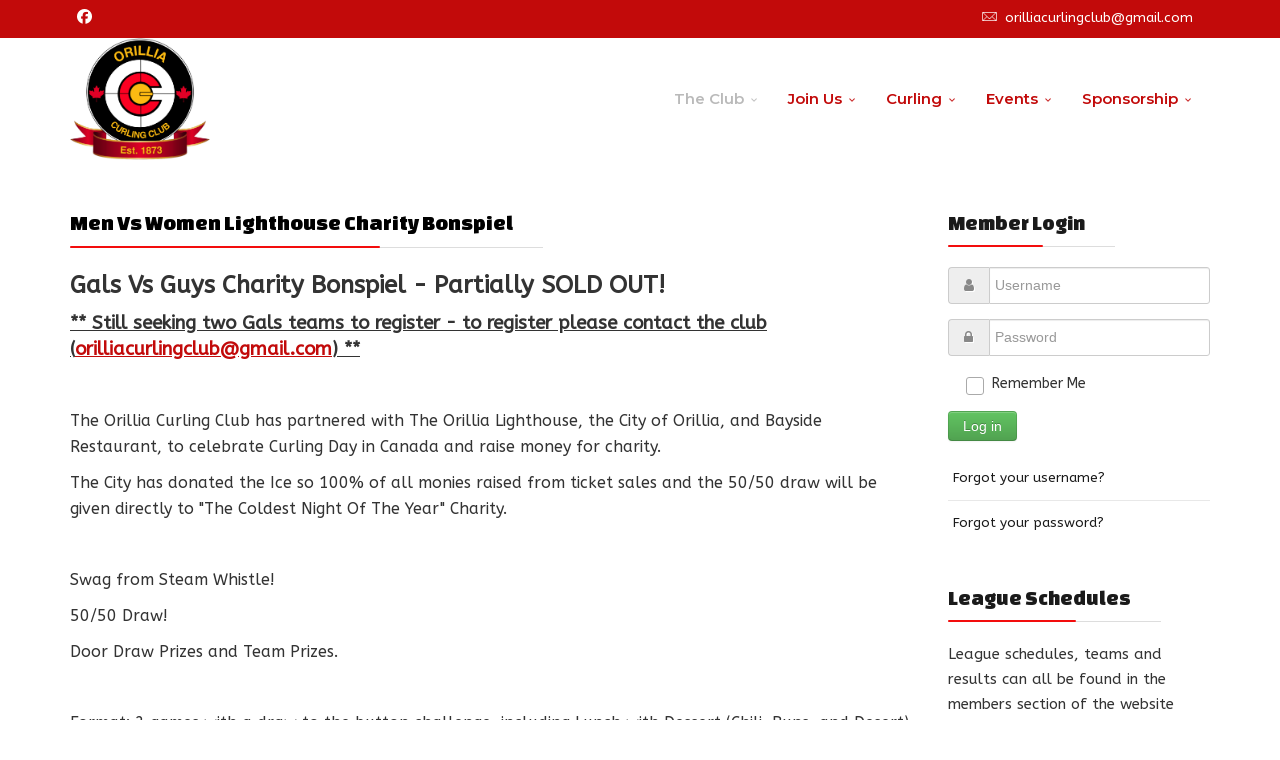

--- FILE ---
content_type: text/html; charset=utf-8
request_url: https://orilliacurlingclub.ca/
body_size: 14540
content:
<!DOCTYPE html>
<html xmlns="http://www.w3.org/1999/xhtml" xml:lang="en-gb" lang="en-gb" dir="ltr">
        <head>
        <meta http-equiv="X-UA-Compatible" content="IE=edge">
        <meta name="viewport" content="width=device-width, initial-scale=1">
                <!-- head -->
        <base href="https://orilliacurlingclub.ca/" />
	<meta http-equiv="content-type" content="text/html; charset=utf-8" />
	<title>Orillia Curling Club - The Club</title>
	<link href="/index.php?format=feed&amp;type=rss" rel="alternate" type="application/rss+xml" title="RSS 2.0" />
	<link href="/index.php?format=feed&amp;type=atom" rel="alternate" type="application/atom+xml" title="Atom 1.0" />
	<link href="/images/OCC_LOGO_2022.png" rel="shortcut icon" type="image/vnd.microsoft.icon" />
	<link href="/templates/flex/favicon.ico" rel="shortcut icon" type="image/vnd.microsoft.icon" />
	<link href="/media/plg_system_jcepro/site/css/content.min.css?badb4208be409b1335b815dde676300e" rel="stylesheet" type="text/css" />
	<link href="/plugins/system/jce/css/content.css?badb4208be409b1335b815dde676300e" rel="stylesheet" type="text/css" />
	<link href="//fonts.googleapis.com/css?family=ABeeZee:regular,italic&amp;subset=latin" rel="stylesheet" type="text/css" />
	<link href="//fonts.googleapis.com/css?family=Changa+One:regular,italic&amp;subset=latin" rel="stylesheet" type="text/css" />
	<link href="//fonts.googleapis.com/css?family=Montserrat:100,100italic,200,200italic,300,300italic,regular,italic,500,500italic,600,600italic,700,700italic,800,800italic,900,900italic&amp;subset=cyrillic" rel="stylesheet" type="text/css" />
	<link href="/templates/flex/css/bootstrap.min.css" rel="stylesheet" type="text/css" />
	<link href="/templates/flex/css/font-awesome.min.css" rel="stylesheet" type="text/css" />
	<link href="/templates/flex/css/fa-v4-shims.css" rel="stylesheet" type="text/css" />
	<link href="/templates/flex/css/legacy.css" rel="stylesheet" type="text/css" />
	<link href="/templates/flex/css/template.css" rel="stylesheet" type="text/css" />
	<link href="/templates/flex/css/presets/preset4.css" rel="stylesheet" type="text/css" class="preset" />
	<link href="/modules/mod_js_like_box_pro/tmpl/css/style.min.css?89" rel="stylesheet" type="text/css" />
	<link href="https://cdnjs.cloudflare.com/ajax/libs/font-awesome/6.6.0/css/all.min.css" rel="stylesheet" type="text/css" />
	<link href="/modules/mod_js_like_box_pro/tmpl/css/linkedin.min.css?787" rel="stylesheet" type="text/css" />
	<link href="/modules/mod_lgx_logoslider/assets/lib/owl223/assets/owl.carousel.min.css" rel="stylesheet" type="text/css" />
	<link href="/modules/mod_lgx_logoslider/assets/lib/owl223/assets/owl.theme.default.min.css" rel="stylesheet" type="text/css" />
	<link href="/modules/mod_lgx_logoslider/assets/lib/tooltipster/css/tooltipster.bundle.css" rel="stylesheet" type="text/css" />
	<link href="/modules/mod_lgx_logoslider/assets/css/style.css" rel="stylesheet" type="text/css" />
	<link href="/media/mod_eb_events/css/style.css?4.9.4" rel="stylesheet" type="text/css" />
	<link href="/media/com_eventbooking/assets/bootstrap/css/bootstrap.min.css" rel="stylesheet" type="text/css" />
	<link href="/media/com_eventbooking/assets/css/font-awesome.min.css" rel="stylesheet" type="text/css" />
	<link href="/media/com_eventbooking/assets/css/style.min.css?4.9.4" rel="stylesheet" type="text/css" />
	<link href="/media/com_eventbooking/assets/css/themes/default.css?4.9.4" rel="stylesheet" type="text/css" />
	<link href="/media/com_eventbooking/assets/css/custom.css?1737642093" rel="stylesheet" type="text/css" />
	<style type="text/css">
body.site {background-color:#ffffff;}body{font-family:ABeeZee, sans-serif; font-size:15px; font-weight:normal; }h1{font-family:Changa One, sans-serif; font-size:24px; font-weight:normal; }h2{font-family:Changa One, sans-serif; font-size:22px; font-weight:normal; }h3{font-family:Changa One, sans-serif; font-size:20px; font-weight:normal; }h4{font-family:ABeeZee, sans-serif; font-size:18px; font-weight:normal; }h5{font-family:ABeeZee, sans-serif; font-size:15px; font-weight:normal; }h6{font-family:ABeeZee, sans-serif; font-weight:normal; }.sp-megamenu-parent{font-family:Montserrat, sans-serif; font-size:15px; font-weight:600; }#sp-top-bar{ background-color:#c20a0a;color:#d4d4d4;padding:5px 0 4px; }#sp-top-bar a{color:#fffffc;}#sp-top-bar a:hover{color:#bfbdbd;}#sp-header{ background-color:#303030;color:#f0f0f0; }#sp-header a{color:#ededed;}#sp-header a:hover{color:#ffffff;}#sp-bottom{ background-color:#f5f5f5;padding:100px 0px; }#sp-footer{ background-color:#363839;color:#b0b0b0; }#sp-footer a{color:#d6d6d6;}#sp-footer a:hover{color:#f0f0f0;}.offcanvas-menu{}.offcanvas-menu ul li a{color: }.offcanvas-menu .offcanvas-inner .search input.inputbox{border-color: }#sp-header .top-search-wrapper .icon-top-wrapper,#sp-header .top-search-wrapper .icon-top-wrapper >i:before,.sp-megamenu-wrapper > .sp-megamenu-parent >li >a,.sp-megamenu-wrapper #offcanvas-toggler,#sp-header .modal-login-wrapper span,#sp-header .ap-my-account i.pe-7s-user,#sp-header .ap-my-account .info-text,#sp-header .mod-languages,#sp-header .logo,#cart-menu,#cd-menu-trigger,.cd-cart,.cd-cart > i{height:122px;line-height:122px;}.total_products{top:calc(122px / 2 - 22px);}#sp-header,.transparent-wrapper{height:122px;background:#ffffff;}.transparent,.sticky-top{background:#ffffff;}#sp-header #sp-menu .sp-megamenu-parent >li >a,#sp-header #sp-menu .sp-megamenu-parent li .sp-dropdown >li >a,#sp-header .top-search-wrapper .icon-top-wrapper i,#sp-header #cd-menu-trigger i,#sp-header .cd-cart i,#sp-header .top-search-wrapper{color:#c20a0a}#sp-header #sp-menu .sp-dropdown .sp-dropdown-inner{background:#ffffff}#sp-header #sp-menu .sp-dropdown .sp-dropdown-inner li.sp-menu-item >a,#sp-header #sp-menu .sp-dropdown .sp-dropdown-inner li.sp-menu-item.separator >a,#sp-header #sp-menu .sp-dropdown .sp-dropdown-inner li.sp-menu-item.separator >a:hover,#sp-header .sp-module-content ul li a,#sp-header .vm-menu .vm-title{color:#000000}#sp-header #sp-menu .sp-megamenu-parent >li.active a,#sp-header #sp-menu .sp-megamenu-parent >li.current-item >a,#sp-header #sp-menu .sp-megamenu-parent >li.current-item.active>a,#sp-header #sp-menu .sp-megamenu-parent >li.sp-has-child.active >a,#offcanvas-toggler >i,#offcanvas-toggler >i:hover{color:#bababa}#sp-header #sp-menu .sp-megamenu-parent .sp-dropdown li.sp-menu-item.current-item>a,#sp-header #sp-menu .sp-megamenu-parent .sp-dropdown li.sp-menu-item.current-item.active>a,#sp-header #sp-menu .sp-megamenu-parent .sp-dropdown li.sp-menu-item.current-item.active:hover>a,#sp-header #sp-menu .sp-megamenu-parent .sp-dropdown li.sp-menu-item a:hover{color: #fff;background-color:#bababa;}#sp-header.onepage .sp-megamenu-parent li.active a,#sp-header.onepage .sp-megamenu-parent li.active:first-child >a.page-scroll{color:#bababa;border-bottom-color:#bababa;}.sticky .logo,.sticky #cart-menu,.sticky #cd-menu-trigger,.sticky .cd-cart,.sticky .cd-cart >i,.sticky .menu-is-open >i,#sp-header.sticky .modal-login-wrapper span,#sp-header.sticky .ap-my-account i.pe-7s-user,#sp-header.sticky .ap-my-account .info-text,#sp-header.sticky .mod-languages,#sp-header.sticky .top-search-wrapper .icon-top-wrapper,#sp-header.sticky .top-search-wrapper .icon-top-wrapper >i:before,.sticky .sp-megamenu-wrapper > .sp-megamenu-parent >li >a,.sticky .sp-megamenu-wrapper #offcanvas-toggler,.sticky #sp-logo a.logo{ height:100px;line-height:100px; } .sticky .total_products{top: calc(100px / 2 - 22px);} .sticky .sticky__wrapper{background:#ffffff; height:100px; -webkit-animation-name:simple-fade;animation-name:simple-fade;}.sticky .sticky__wrapper .sp-sticky-logo {height:100px;}.sticky.onepage .sticky__wrapper,.sticky.white .sticky__wrapper,.sticky.transparent .sticky__wrapper{background:#ffffff;} #sp-header.sticky #sp-menu .sp-megamenu-wrapper .sp-megamenu-parent >li >a,#sp-header.sticky .top-search-wrapper,#sp-header.sticky .top-search-wrapper .icon-top-wrapper i,#sp-header.sticky #cd-menu-trigger i,#sp-header.sticky .cd-cart i{color:#c20a0a;}#sp-header.sticky #sp-menu .sp-megamenu-wrapper .sp-megamenu-parent >li.active>a,#sp-header.sticky #sp-menu .sp-megamenu-wrapper .sp-megamenu-parent >li.current-item>a,#sp-header.sticky #sp-menu .sp-megamenu-wrapper .sp-megamenu-parent >li.sp-has-child.active>a,.sticky #offcanvas-toggler >i,.sticky #offcanvas-toggler >i:hover{color:#bababa;} select, textarea, input[type="text"], input[type="password"], input[type="datetime"], input[type="datetime-local"], input[type="date"], input[type="month"], input[type="time"], input[type="week"], input[type="number"], input[type="email"], input[type="url"], input[type="search"], input[type="tel"], input[type="color"], .uneditable-input {
    display: inline-block;
    height:auto !important;
    padding: 5px !important;
    margin-bottom: 9px;
   line-height:  inherit !important;
    color: #555555;
    -webkit-border-radius: 3px;
    -moz-border-radius: 3px;
    border-radius: 3px;
}

.tss td {
	color: #860f29 !important;
	border-right: grey thin solid !important;
	border-left: grey thin solid !important;
	width: 50px;
	text-align: center;
}
.cb_template {
  font-family: -apple-system, BlinkMacSystemFont, "Segoe UI", Roboto, "Helvetica Neue", Arial, sans-serif, "Apple Color Emoji", "Segoe UI Emoji", "Segoe UI Symbol";
  font-size: inherit !important;
  font-weight: 400;
  line-height: 1.5;
}
.cb_template .form-control {
    display: block;
    width: 100%;
    height: calc(1.5em + 0.75rem + 2px);
    padding: 0.375rem 0.75rem;
    font-size: inherit !important;
    font-weight: 400;
    line-height: 1.5;
    color: #495057;
    background-color: #fff;
    background-clip: padding-box;
    border: 1px solid #ced4da;
    border-radius: 0.25rem;
    transition: border-color 0.15s ease-in-out, box-shadow 0.15s ease-in-out;
}

img {
    display: inherit !important;
    max-width: 100%;
    height: auto;
}

article {
padding-bottom:30px;
}
img#ajax-loading-animation {
    display: none !important;
}


.cb_template .form-control-plaintext {
     font-size: inherit !important;
}
.cb_template .form-control {
    font-size: inherit !important;
}
.sp-contact-info li i {
    color: white !important;
}
.sp-group-title { background-color:lightgrey; }.social_slider_pro label {width: 40px!important;height: 40px!important; display: flex !important; justify-content: center !important; align-items: center !important} .social_slider_pro label span {display: none!important;}.social_slider_pro i {width: 42px!important;height: 40px!important;display: flex!important;justify-content: center!important;align-items: center!important;color: #fff!important;position: relative!important;font-size: 18px!important;background-color: unset!important;}.social_slider_pro .facebook_icon {box-shadow:0px 0px 28px rgb(0 0 0 / 38%), 0px 5px 0px #3487d2;}.social_slider_pro .twitter_icon {box-shadow:0px 0px 28px rgb(0 0 0 / 38%), 0px 5px 0px #23a1d7;}.social_slider_pro .instagram_icon {box-shadow:0px 0px 28px rgb(0 0 0 / 38%), 0px 5px 0px #4942cf;}.social_slider_pro .pinterest_icon {box-shadow:0px 0px 28px rgb(0 0 0 / 38%), 0px 5px 0px #da0021}.social_slider_pro .facebook_icon, .social_slider_pro .twitter_icon, .social_slider_pro .instagram_icon, .social_slider_pro .pinterest_icon, .social_slider_pro .custom_icon {right: -40px !important;}.social_slider_pro {left:-370px;}.social_slider_pro:hover{transform: translateX(370px);}.social_slider_pro .facebook_icon, .social_slider_pro .twitter_icon, .social_slider_pro .instagram_icon, .social_slider_pro .pinterest_icon, .social_slider_pro .custom_icon{float:right; clear: right;right:-32px} .social_slider_pro label:first-of-type {margin-top: ;}#mod-lgx-logoslider291 {margin: 0px 0 0px ;width: 100%;}#mod-lgx-logoslider291 .lgx-logoslider-inner{padding: 0px 0 0px;color: #000000;}#mod-lgx-logoslider291 .logo-company-name .lgx-logo-title {font-size: 20px;color: #000000;}#mod-lgx-logoslider291 .lgx-logoslider  .owl-nav [class*=owl-]{
          padding: 4px;
          margin: 1px;
    }#mod-lgx-logoslider291.logo-nav-img .lgx-logoslider  .owl-nav [class*=owl-]{
          background: #222b30;
          padding: 4px !important;
          margin: 1px;
    }#mod-lgx-logoslider291 .lgx-logo-header .lgx-logo-header-title{
        font-size: 36px; color: #010101; margin-bottom: 10px; font-weight:700;
    }#mod-lgx-logoslider291 .lgx-logo-header .lgx-logo-header-subtitle{
      font-size: 16px; color: #888888; margin-bottom: 10px; font-weight:400;
    }#mod-lgx-logoslider291 .lgx-logoslider  .owl-nav , #mod-lgx-logoslider291 .lgx-logoslider  .owl-dots{
      margin-top: 0px;
    }#mod-lgx-logoslider291 .lgx-logoslider .owl-nav{
      margin-top: 10px;
    }#mod-lgx-logoslider291 .lgx-logoslider  .owl-dots{
      margin-top: 10px;
    }#mod-lgx-logoslider291.lgx-logo-nav-vertical  .owl-nav .owl-next{
      top: 38%;
    }#mod-lgx-logoslider291.lgx-logo-nav-vertical  .owl-nav .owl-prev{
      top: 38%;
      top: 38%;
    }#mod-lgx-logoslider291.lgx-logo-nav-topleft .owl-nav, #mod-lgx-logoslider291.lgx-logo-nav-topright .owl-nav{
      top: 0%;
    }#mod-lgx-logoslider291 .lgx-logoslider .owl-nav img{
      width:20px;

    }#mod-lgx-logoslider291.lgx-logo-nav-vertical  .lgx-logoslider{
        padding-left: 50px;
         padding-right: 50px;
    }
    #mod-lgx-logoslider291 .lgx-logo-img {padding:2px;}#mod-lgx-logoslider291 :hover .lgx-logo-img {}#mod-lgx-logoslider291 .lgx-logo-img .lgx-logo{max-width:200px;max-height:200px;}#mod-lgx-logoslider291 .lgx-logoslider-inner {max-width: 100%;margin:0 auto;}#mod-lgx-logoslider291 .owl-theme .owl-nav [class*=owl-] {text-transform: capitalize;color: #ffffff;background: #222b30;}#mod-lgx-logoslider291 :hover .owl-theme  .owl-nav [class*=owl-] {text-transform: capitalize;color: #ffffff;background: #222b30;}#mod-lgx-logoslider291 .owl-dots .owl-dot span {
	    background:#d6d6d6;
	}
    #mod-lgx-logoslider291 .owl-dots .owl-dot.active span, #mod-lgx-logoslider291 .owl-theme .owl-dots .owl-dot:hover span{
        background:#869791;
    }.tooltipster-sidetip.lgxlogoslider291-noir.lgxlogoslider291-noir-customized .tooltipster-box {background: #d3d3d3;border: 2px solid #333333;border-radius: 6px;box-shadow: 5px 5px 2px 0 rgba(0,0,0,0.4);}.tooltipster-sidetip.lgxlogoslider291-noir.lgxlogoslider291-noir-customized .tooltipster-content {color: #ffffff;padding: 8px;}.tooltipster-sidetip.lgxlogoslider291-noir.tooltipster-bottom .tooltipster-arrow-border {border-bottom-color: #333333;}.tooltipster-sidetip.lgxlogoslider291-noir.tooltipster-right .tooltipster-arrow-border {border-right-color: #333333;}.tooltipster-sidetip.lgxlogoslider291-noir.tooltipster-left .tooltipster-arrow-border {border-left-color: #333333;}.tooltipster-sidetip.lgxlogoslider291-noir.tooltipster-top .tooltipster-arrow-border {border-top-color: #333333;}.tooltipster-sidetip.lgxlogoslider291-noir.tooltipster-bottom .tooltipster-arrow-background {border-bottom-color: #555555;left: 0px; top: 3px;}.tooltipster-sidetip.lgxlogoslider291-noir.tooltipster-right .tooltipster-arrow-background  {border-left-color: #555555;left: -3px;top: 0px;}.tooltipster-sidetip.lgxlogoslider291-noir.tooltipster-left .tooltipster-arrow-background  { border-right-color:#555555;left: 3px;top: 0px;}.tooltipster-sidetip.lgxlogoslider291-noir.tooltipster-top .tooltipster-arrow-background  {border-top-color: #555555;left: 0px; top: -3px;}
	</style>
	<script type="application/json" class="joomla-script-options new">{"csrf.token":"35c6fd10bd2708b59d2b20976986afc6","system.paths":{"root":"","base":""},"system.keepalive":{"interval":300000,"uri":"\/index.php\/component\/ajax\/?format=json"}}</script>
	<script src="/media/jui/js/jquery.min.js?e95f3e02eb74086ceff8a9ea3be8d56d" type="text/javascript"></script>
	<script src="/media/jui/js/jquery-noconflict.js?e95f3e02eb74086ceff8a9ea3be8d56d" type="text/javascript"></script>
	<script src="/media/jui/js/jquery-migrate.min.js?e95f3e02eb74086ceff8a9ea3be8d56d" type="text/javascript"></script>
	<script src="/media/system/js/caption.js?e95f3e02eb74086ceff8a9ea3be8d56d" type="text/javascript"></script>
	<script src="/media/system/js/core.js?e95f3e02eb74086ceff8a9ea3be8d56d" type="text/javascript"></script>
	<script src="/templates/flex/js/bootstrap.min.js" type="text/javascript"></script>
	<script src="/templates/flex/js/SmoothScroll.js" type="text/javascript"></script>
	<script src="/templates/flex/js/jquery.easing.min.js" type="text/javascript"></script>
	<script src="/templates/flex/js/main.js" type="text/javascript"></script>
	<!--[if lt IE 9]><script src="/media/system/js/polyfill.event.js?e95f3e02eb74086ceff8a9ea3be8d56d" type="text/javascript"></script><![endif]-->
	<script src="/media/system/js/keepalive.js?e95f3e02eb74086ceff8a9ea3be8d56d" type="text/javascript"></script>
	<script src="/modules/mod_lgx_logoslider/assets/lib/owl223/owl.carousel.min.js" type="text/javascript"></script>
	<script src="/modules/mod_lgx_logoslider/assets/lib/tooltipster/js/tooltipster.bundle.min.js" type="text/javascript"></script>
	<script type="text/javascript">
var sp_preloader = "0";var sp_offanimation = "default";var stickyHeaderVar = "1";var stickyHeaderAppearPoint = 250;jQuery(function($){ initTooltips(); $("body").on("subform-row-add", initTooltips); function initTooltips (event, container) { container = container || document;$(container).find(".hasTooltip").tooltip({"html": true,"container": "body"});} });
	</script>

                <!-- Google tag (gtag.js) --> <script async src="https://www.googletagmanager.com/gtag/js?id=G-GSWFNV1CNF"></script> <script> window.dataLayer = window.dataLayer || []; function gtag(){dataLayer.push(arguments);} gtag('js', new Date()); gtag('config', 'G-GSWFNV1CNF'); </script>
    </head>
    <body class="site com-content view-featured no-layout no-task itemid-101 en-gb ltr sticky-header layout-fluid off-canvas-menu-init">
    
    	        <div class="body-wrapper off-canvas-menu-wrap">
            <div class="body-innerwrapper body_innerwrapper_overflow">
    			<section id="sp-top-bar"><div class="container"><div class="row"><div id="sp-top1" class="col-xs-12 col-sm-6 col-md-4"><div class="sp-column mobile-centered"><ul class="social-icons"><li><a target="_blank" href="https://www.facebook.com/OrilliaCurlingClub/" aria-label="facebook"><i class="fab fa-facebook-f" aria-hidden="true"></i></a></li></ul></div></div><div id="sp-top2" class="col-xs-12 col-sm-6 col-md-8"><div class="sp-column pull-right"><ul class="sp-contact-info"><li class="sp-contact-email"><i class="pe pe-7s-mail" aria-hidden="true"></i> <span id="cloak3318dd711a628f2b4dd821b82a20ab1a">This email address is being protected from spambots. You need JavaScript enabled to view it.</span><script type='text/javascript'>
				document.getElementById('cloak3318dd711a628f2b4dd821b82a20ab1a').innerHTML = '';
				var prefix = '&#109;a' + 'i&#108;' + '&#116;o';
				var path = 'hr' + 'ef' + '=';
				var addy3318dd711a628f2b4dd821b82a20ab1a = '&#111;r&#105;ll&#105;&#97;c&#117;rl&#105;ngcl&#117;b' + '&#64;';
				addy3318dd711a628f2b4dd821b82a20ab1a = addy3318dd711a628f2b4dd821b82a20ab1a + 'gm&#97;&#105;l' + '&#46;' + 'c&#111;m';
				var addy_text3318dd711a628f2b4dd821b82a20ab1a = '&#111;r&#105;ll&#105;&#97;c&#117;rl&#105;ngcl&#117;b' + '&#64;' + 'gm&#97;&#105;l' + '&#46;' + 'c&#111;m';document.getElementById('cloak3318dd711a628f2b4dd821b82a20ab1a').innerHTML += '<a ' + path + '\'' + prefix + ':' + addy3318dd711a628f2b4dd821b82a20ab1a + '\'>'+addy_text3318dd711a628f2b4dd821b82a20ab1a+'<\/a>';
		</script></li></ul></div></div></div></div></section><header id="sp-header" class="flex"><div class="container"><div class="row"><div id="sp-logo" class="col-xs-10 col-sm-10 col-md-3"><div class="sp-column"><a class="logo" href="/"><img class="sp-default-logo hidden-xs" src="/images/OCC_LOGO_2022.png" alt="Orillia Curling Club"><img class="sp-default-logo visible-xs-block" src="/images/OCC_LOGO_2022.png" alt="Orillia Curling Club"></a></div></div><div id="sp-menu" class="col-xs-1 col-sm-1 col-md-9"><div class="sp-column">			<div class="sp-megamenu-wrapper">
				<a id="offcanvas-toggler" class="visible-sm visible-xs" href="#" aria-label="Menu"><i class="fas fa-bars" aria-hidden="true" title="Menu"></i></a>
				<ul class="sp-megamenu-parent menu-rotate hidden-sm hidden-xs"><li class="sp-menu-item sp-has-child current-item active"><a  href="/index.php"  >The Club</a><div class="sp-dropdown sp-dropdown-main sp-menu-right" style="width: 240px;"><div class="sp-dropdown-inner"><ul class="sp-dropdown-items"><li class="sp-menu-item"><a  href="/index.php/about-us/our-history1" rel="noopener noreferrer" target="_blank" >Our History</a></li><li class="sp-menu-item sp-has-child"><a  href="/index.php/about-us/board-of-directors"  >Board of Directors</a><div class="sp-dropdown sp-dropdown-sub sp-menu-right" style="width: 240px;"><div class="sp-dropdown-inner"><ul class="sp-dropdown-items"><li class="sp-menu-item"><a  href="/index.php/about-us/board-of-directors/board-and-committee-role-description"  >Board and Committee Role Description</a></li><li class="sp-menu-item"><a  href="/index.php/about-us/board-of-directors/board-of-directors-2"  >Board of Directors</a></li></ul></div></div></li><li class="sp-menu-item"><a  href="/index.php/about-us/board-of-directors-2"  >Committees</a></li><li class="sp-menu-item"><a  href="/index.php/about-us/pay-to-play-open-to-the-public"  >Pay To Play-Open to the Public</a></li><li class="sp-menu-item"><a  href="/index.php/about-us/newsletters"  >Newsletters</a></li><li class="sp-menu-item"><a  href="/index.php/about-us/contact-us"  >Contact Us</a></li><li class="sp-menu-item"><a  href="/index.php/about-us/safe-sport-initiative"  >Safe Sport Initiative</a></li><li class="sp-menu-item"><a  href="/index.php/about-us/charter-members"  >Charter Members</a></li></ul></div></div></li><li class="sp-menu-item sp-has-child"><a  href="/index.php/join-us"  >Join Us</a><div class="sp-dropdown sp-dropdown-main sp-menu-right" style="width: 240px;"><div class="sp-dropdown-inner"><ul class="sp-dropdown-items"><li class="sp-menu-item"><a  href="/index.php/join-us/info-for-newcomers"  >Info for Newcomers</a></li><li class="sp-menu-item"><a  href="/index.php/join-us/membership-info"  >Membership Info</a></li><li class="sp-menu-item"><a  href="/index.php/join-us/membership-fees"  >Membership Fees</a></li><li class="sp-menu-item sp-has-child"><a  href="/index.php/join-us/register-now"  >Register Now!</a><div class="sp-dropdown sp-dropdown-sub sp-menu-right" style="width: 240px;"><div class="sp-dropdown-inner"><ul class="sp-dropdown-items"><li class="sp-menu-item"><a  href="/index.php/join-us/register-now/current-and-past-members-register-here"  >Current and Past Members-Register Here!</a></li><li class="sp-menu-item"><a  href="/index.php/join-us/register-now/dons-test-article"  >New Members and Youth -Register Here!</a></li><li class="sp-menu-item"><a  href="/index.php/join-us/register-now/frequently-asked-questions"  >Frequently Asked Questions</a></li></ul></div></div></li><li class="sp-menu-item"><a  href="/index.php/join-us/frequently-asked-questions"  >Frequently Asked Questions</a></li><li class="sp-menu-item"><a  href="/index.php/join-us/volunteering"  >Volunteering</a></li><li class="sp-menu-item"><a  href="/index.php/join-us/player-s-card"  >Player's Card</a></li></ul></div></div></li><li class="sp-menu-item sp-has-child"><a  href="javascript:void(0);"  >Curling</a><div class="sp-dropdown sp-dropdown-main sp-menu-right" style="width: 240px;"><div class="sp-dropdown-inner"><ul class="sp-dropdown-items"><li class="sp-menu-item"><a  href="/index.php/curling/leagues"  >Leagues</a></li><li class="sp-menu-item"><a  href="/index.php/curling/league-convenors"  >League Convenors</a></li><li class="sp-menu-item"><a  href="/index.php/curling/pay-2-play-open-to-the-public"  >Pay To Play-Open to the Public</a></li><li class="sp-menu-item"><a  href="/index.php/curling/coaches"  >Coaches</a></li><li class="sp-menu-item sp-has-child"><a  href="https://www.youtube.com/channel/UCK64zSXMFTIwCs8vn43vrcw"  title="https://www.youtube.com/channel/UCK64zSXMFTIwCs8vn43vrcw" >Videos</a><div class="sp-dropdown sp-dropdown-sub sp-menu-right" style="width: 240px;"><div class="sp-dropdown-inner"><ul class="sp-dropdown-items"><li class="sp-menu-item"><a  href="/index.php/curling/videos/internal-videos"  >Internal Videos</a></li></ul></div></div></li><li class="sp-menu-item"><a  href="/index.php/curling/equipment-safety"  >Safety</a></li><li class="sp-menu-item sp-has-child"><a  href="javascript:void(0);"  >Information</a><div class="sp-dropdown sp-dropdown-sub sp-menu-right" style="width: 240px;"><div class="sp-dropdown-inner"><ul class="sp-dropdown-items"><li class="sp-menu-item"><a  href="/index.php/curling/information/curling-101"  >Curling 101</a></li><li class="sp-menu-item"><a  href="/index.php/curling/information/frequently-asked-questions"  >Frequently Asked Questions</a></li><li class="sp-menu-item"><a  href="/index.php/curling/information/rules-etiquette"  >Rules &amp; Etiquette</a></li><li class="sp-menu-item"><a  href="/index.php/curling/information/safety"  >Safety</a></li><li class="sp-menu-item"><a  href="/index.php/curling/information/curling-tips"  >Curling Tips</a></li><li class="sp-menu-item"><a  href="/index.php/curling/information/5-rock-rule"  >5 Rock Rule</a></li></ul></div></div></li><li class="sp-menu-item"><a  href="/index.php/curling/game-play"  >Game Play</a></li><li class="sp-menu-item"><a  href="https://www.ontario.ca/page/rowans-law-concussion-safety"  >Rowan's Law for Concussion and Safety</a></li><li class="sp-menu-item"><a  href="https://orilliacurling.itemorder.com/shop/home/"  >Shop</a></li></ul></div></div></li><li class="sp-menu-item sp-has-child"><a  href="javascript:void(0);"  >Events</a><div class="sp-dropdown sp-dropdown-main sp-menu-right" style="width: 240px;"><div class="sp-dropdown-inner"><ul class="sp-dropdown-items"><li class="sp-menu-item"><a  href="/index.php/events/club-calendar"  >Club Calendar</a></li><li class="sp-menu-item"><a  href="/index.php/events/event-registrations"  >Event Registration</a></li><li class="sp-menu-item"><a  href="/index.php/events/bonspiels"  >Club Bonspiels</a></li><li class="sp-menu-item"><a  href="/index.php/events/out-of-town-bonspiels"  >Out of Town Bonspiels</a></li><li class="sp-menu-item"><a  href="/index.php/events/corporate-and-private-curling-events"  >Corporate or Private Curling Socials</a></li><li class="sp-menu-item"><a  href="/index.php/events/past-events-photos"  >Past Events / Photos</a></li></ul></div></div></li><li class="sp-menu-item sp-has-child"><a  href="/index.php/sponsorship"  >Sponsorship</a><div class="sp-dropdown sp-dropdown-main sp-menu-right" style="width: 240px;"><div class="sp-dropdown-inner"><ul class="sp-dropdown-items"><li class="sp-menu-item"><a  href="/index.php/sponsorship/sponsor-of-the-month"  >Sponsor of the Month</a></li><li class="sp-menu-item"><a  href="/index.php/sponsorship/sponsorship-opportunities"  >Sponsorship Opportunities</a></li><li class="sp-menu-item"><a  href="https://orilliacurling.itemorder.com/shop/home/"  >Shop</a></li></ul></div></div></li></ul>			</div>
		</div></div></div></div></header><section id="sp-page-title"><div class="row"><div id="sp-title" class="col-sm-12 col-md-12"><div class="sp-column"></div></div></div></section><section id="sp-main-body"><div class="container"><div class="row"><div id="sp-component" class="col-sm-9 col-md-9"><div class="sp-column "><div id="system-message-container">
	</div>
<div class="blog-featured" itemscope itemtype="http://schema.org/Blog">

<div class="items-leading clearfix">
			<article class="item leading-0 clearfix" 
			itemprop="blogPost" itemscope itemtype="http://schema.org/BlogPosting">
			


<div class="entry-header">

							<h2 itemprop="name">
									<a href="/index.php/43-news/471-men-vs-women-lighthouse-charity-bonspiel" itemprop="url">
					Men Vs Women Lighthouse Charity Bonspiel</a>
							</h2>
										

</div>


 <p><span style="font-size: 18pt;"><strong>Gals Vs Guys Charity Bonspiel - Partially SOLD OUT!</strong></span></p>
<p><span style="text-decoration: underline;"><strong><span style="font-size: 14pt;">** Still seeking two Gals teams to register - to register please contact the club (<span id="cloak6030957ced390e88e56518f6fba78145">This email address is being protected from spambots. You need JavaScript enabled to view it.</span><script type='text/javascript'>
				document.getElementById('cloak6030957ced390e88e56518f6fba78145').innerHTML = '';
				var prefix = '&#109;a' + 'i&#108;' + '&#116;o';
				var path = 'hr' + 'ef' + '=';
				var addy6030957ced390e88e56518f6fba78145 = '&#111;r&#105;ll&#105;&#97;c&#117;rl&#105;ngcl&#117;b' + '&#64;';
				addy6030957ced390e88e56518f6fba78145 = addy6030957ced390e88e56518f6fba78145 + 'gm&#97;&#105;l' + '&#46;' + 'c&#111;m';
				var addy_text6030957ced390e88e56518f6fba78145 = '&#111;r&#105;ll&#105;&#97;c&#117;rl&#105;ngcl&#117;b' + '&#64;' + 'gm&#97;&#105;l' + '&#46;' + 'c&#111;m';document.getElementById('cloak6030957ced390e88e56518f6fba78145').innerHTML += '<a ' + path + '\'' + prefix + ':' + addy6030957ced390e88e56518f6fba78145 + '\'>'+addy_text6030957ced390e88e56518f6fba78145+'<\/a>';
		</script>) **</span></strong></span></p>
<p>&nbsp;</p>
<p><span style="font-size: 12pt;">The Orillia Curling Club has partnered with The Orillia Lighthouse, the City of Orillia, and Bayside Restaurant, to celebrate Curling Day in Canada and raise money for charity.</span></p>
<p><span style="font-size: 12pt;">The City has donated the Ice so 100% of all monies raised from ticket sales and the 50/50 draw will be given directly to "The Coldest Night Of The Year" Charity.</span></p>
<p>&nbsp;</p>
<p><span style="font-size: 12pt;">Swag from Steam Whistle!</span></p>
<p><span style="font-size: 12pt;">50/50 Draw!</span></p>
<p><span style="font-size: 12pt;">Door Draw Prizes and Team Prizes.</span></p>
<p>&nbsp;</p>
<p><span style="font-size: 12pt;">Format: 2 games with a draw to the button challenge, including Lunch with Dessert (Chili, Buns, and Desert)</span></p>
<p><span style="font-size: 12pt;">Gals Vs Guys Bonspiel, please register as complete teams and designate whos playing which position.</span></p>
<p><span style="font-size: 12pt;">Price is $30/person equally $120/team,</span></p>
<p>&nbsp;</p>
<p><span style="font-size: 12pt;">Registration for 8:30-9, Coffee and Muffins from 8:30-930, Bonspiel starts at 9:30</span></p>
<p>&nbsp;</p> 



		</article>
					<article class="item leading-1 clearfix" 
			itemprop="blogPost" itemscope itemtype="http://schema.org/BlogPosting">
			


<div class="entry-header">

							<h2 itemprop="name">
									<a href="/index.php/43-news/470-january-hammer-draw" itemprop="url">
					January Hammer Draw</a>
							</h2>
										

</div>


 <p><img src="/images/Screenshot_2026-01-09_at_17.35.16.jpg" alt="Screenshot_2026-01-09_at_17.35.16.jpg" width="349" height="195" />&nbsp;&nbsp;<img src="/images/Screenshot_2026-01-09_at_17.35.39.jpg" alt="Screenshot_2026-01-09_at_17.35.39.jpg" width="346" height="193" /></p>
<p>Hammer Draw – We’ve made our first draw of the year and had our first two winners!&nbsp; Expect a draw to happen&nbsp;on&nbsp;the first Tuesday of every month for the remainder of 2026.&nbsp; The Grand prize draw of $1000 will happen on January 5th, 2027.</p>
<p><br />Congratulations to our $50 winner, Jim Hoover &amp; $75 winner, Brian Hare.</p>
<p>&nbsp;</p>
<p>Stay tuned for February's winners, draw date February 3rd.</p> 



		</article>
					<article class="item leading-2 clearfix" 
			itemprop="blogPost" itemscope itemtype="http://schema.org/BlogPosting">
			


<div class="entry-header">

							<h2 itemprop="name">
									<a href="/index.php/43-news/468-winter-registration-is-open" itemprop="url">
					Winter Registration is Open</a>
							</h2>
										

</div>


 <p><img src="https://fonts.gstatic.com/s/e/notoemoji/16.0/1f94c/72.png" alt="🥌" width="35" height="35" class="an1" data-emoji="🥌" aria-label="🥌" draggable="draggable" loading="lazy" /> Winter Registration Is Now OPEN! <br /> <br /> The ice is in, the rocks are ready, and we can’t wait to welcome<br /> curlers back for the winter season at the Orillia Curling Club!<br /> <br /> Winter registration is officially open — current members click <a href="/index.php/join-us/register-now/current-and-past-members-register-here"><span style="text-decoration: underline;"><strong>here</strong></span></a> to register and<br /> secure your spot on the ice. New members looking to join the club please email&nbsp;<span id="cloak959f7c6b9ec47cb134f111a27654eab3">This email address is being protected from spambots. You need JavaScript enabled to view it.</span><script type='text/javascript'>
				document.getElementById('cloak959f7c6b9ec47cb134f111a27654eab3').innerHTML = '';
				var prefix = '&#109;a' + 'i&#108;' + '&#116;o';
				var path = 'hr' + 'ef' + '=';
				var addy959f7c6b9ec47cb134f111a27654eab3 = '&#111;r&#105;ll&#105;&#97;c&#117;rl&#105;ngcl&#117;b' + '&#64;';
				addy959f7c6b9ec47cb134f111a27654eab3 = addy959f7c6b9ec47cb134f111a27654eab3 + 'gm&#97;&#105;l' + '&#46;' + 'c&#111;m';
				var addy_text959f7c6b9ec47cb134f111a27654eab3 = '&#111;r&#105;ll&#105;&#97;c&#117;rl&#105;ngcl&#117;b' + '&#64;' + 'gm&#97;&#105;l' + '&#46;' + 'c&#111;m';document.getElementById('cloak959f7c6b9ec47cb134f111a27654eab3').innerHTML += '<a ' + path + '\'' + prefix + ':' + addy959f7c6b9ec47cb134f111a27654eab3 + '\'>'+addy_text959f7c6b9ec47cb134f111a27654eab3+'<\/a>';
		</script>&nbsp;for registration.<br /> <br /> Have questions or need a hand? We’re happy to help! Reach out anytime<br /> at <a href="/cdn-cgi/l/email-protection#81eef3e8edede8e0e2f4f3ede8efe6e2edf4e3c1e6ece0e8edafe2eeec" target="_blank"></a><span id="cloak298b3e60905e0547a7330863de3fca23">This email address is being protected from spambots. You need JavaScript enabled to view it.</span><script data-cfasync="false" src="/cdn-cgi/scripts/5c5dd728/cloudflare-static/email-decode.min.js"></script><script type='text/javascript'>
				document.getElementById('cloak298b3e60905e0547a7330863de3fca23').innerHTML = '';
				var prefix = '&#109;a' + 'i&#108;' + '&#116;o';
				var path = 'hr' + 'ef' + '=';
				var addy298b3e60905e0547a7330863de3fca23 = '&#111;r&#105;ll&#105;&#97;c&#117;rl&#105;ngcl&#117;b' + '&#64;';
				addy298b3e60905e0547a7330863de3fca23 = addy298b3e60905e0547a7330863de3fca23 + 'gm&#97;&#105;l' + '&#46;' + 'c&#111;m';
				var addy_text298b3e60905e0547a7330863de3fca23 = '&#111;r&#105;ll&#105;&#97;c&#117;rl&#105;ngcl&#117;b' + '&#64;' + 'gm&#97;&#105;l' + '&#46;' + 'c&#111;m';document.getElementById('cloak298b3e60905e0547a7330863de3fca23').innerHTML += '<a ' + path + '\'' + prefix + ':' + addy298b3e60905e0547a7330863de3fca23 + '\'>'+addy_text298b3e60905e0547a7330863de3fca23+'<\/a>';
		</script>.<br /> <br /> We’ll see you at the rink … and yes, the broom sliding practice starts now <span style="font-size: 10pt;"><img src="https://fonts.gstatic.com/s/e/notoemoji/16.0/1f609/72.png" alt="😉" width="23" height="20" class="an1" data-emoji="😉" aria-label="😉" draggable="draggable" loading="lazy" /></span></p> 



		</article>
					<article class="item leading-3 clearfix" 
			itemprop="blogPost" itemscope itemtype="http://schema.org/BlogPosting">
			


<div class="entry-header">

							<h2 itemprop="name">
									<a href="/index.php/43-news/469-occ-euchre-social-january-24th" itemprop="url">
					OCC Euchre Social - January 24th</a>
							</h2>
										

</div>


 <p>Registration is now open for OCC's first Euchre Social in the New Year</p>
<p>Mark your calendars – our next <b>Euchre Night</b>&nbsp;is set for <b>Saturday, January 24th</b>, and we’d love to see you there! This event is open to <b>curling members and non-members alike</b>, so feel free to invite friends and family.</p>
<p><b>Evening schedule:</b></p>
<ul>
<li>
<p role="presentation"><b>Registration:</b>&nbsp;5:30–6:00 p.m.</p>
</li>
<li>
<p role="presentation"><b>Dinner (Lasagna &amp; Caesar salad):</b>&nbsp;5:45–6:30 p.m.</p>
</li>
<li>
<p role="presentation"><b>Euchre:</b>&nbsp;6:30–9:30 p.m.</p>
</li>
<li>
<p role="presentation"><b>Prizes &amp; 50/50 Draw:</b>&nbsp;9:30–10:00 p.m.</p>
</li>
</ul>
<p>Dinner this time will be <b>lasagna and Caesar salad</b>. If you have any <b>dietary restrictions</b>, please let us know in the <b>notes section when you sign up</b>, and we’ll do our best to accommodate.</p>
<p>&nbsp;</p>
<p><a href="/index.php/events/event-registrations/fundraising/323-euchre-social-january-24th"><img src="/images/Register-Here.png" alt="Register Here" width="122" height="65" /></a></p> 



		</article>
					<article class="item leading-4 clearfix" 
			itemprop="blogPost" itemscope itemtype="http://schema.org/BlogPosting">
			


<div class="entry-header">

							<h2 itemprop="name">
									<a href="/index.php/join-us/player-s-card" itemprop="url">
					Player's Card - Available all Season Long!</a>
							</h2>
										

</div>


 <h3><img src="/images/Players_Cards.png" alt="Players Cards" width="313" height="149" /></h3>
<h3>Player's Cards!</h3>
<p>Purchase a Player's Card for $226 (11 games) or a Mini Card for $125 (5 games).&nbsp; Cards can be used to play in any 'Tag draw' league or to spare in 'set-team' leagues during the current curling season.&nbsp;</p>
<p>Player's Cards are another offering focused on flexibility.&nbsp; The cards are designed to allow those with unpredictable schedules or uncertain plans to play without having to commit to a full membership.&nbsp; They also present an opportunity to new players who may just want to try curling out before committing.</p>
<p>The card MUST be presented to the Convenor or Skip for validation each time you play.&nbsp; Keep your card handy and DON'T lose it, as replacements will not be issued.&nbsp; Once used up, a new card would be required to play any further games.&nbsp;&nbsp;</p>
<p><strong>Cards can be purchased at any time through the season but are NOT able to be carried over from one season to the next.</strong></p>
<p><strong>Notes</strong>: Only the player named on the card is able to use it. The Card expires at the end of the curling season and any unused games will not carry over. The card will not be refunded once purchased and unused tokens are not refundable (except if the card holder is purchasing a regular membership within the same curling season).</p> 



		</article>
			</div>



</div></div></div><div id="sp-right" class="col-sm-3 col-md-3 sppb-in-article"><div class="sp-column"><div class="sp-lr"><div class="sp-module "><h3 class="sp-module-title">Member Login<div class="divider"></div></h3><div class="divider"></div><div class="sp-module-content"><form action="https://orilliacurlingclub.ca/" method="post" id="login-form">
		
	<div id="form-login-username" class="form-group">
					<div class="input-group">
				<span class="input-group-addon hasTooltip" title="Username">
					<i style="color:#888;text-shadow:1px 1px 0px #fff;width:16px;" class="fa fa-user"></i>
				</span>
				<input id="modlgn-username" type="text" name="username" class="form-control" tabindex="0" size="18" placeholder="Username" />
			</div>
			</div>
	<div id="form-login-password" class="form-group">
		<div class="controls">
							<div class="input-group">
					<span class="input-group-addon hasTooltip" title="Password">
						<i style="color:#888;text-shadow:1px 1px 0px #fff;width:16px;" class="fa fa-lock"></i>
					</span>
					<input id="modlgn-passwd" type="password" name="password" class="form-control" tabindex="0" size="18" placeholder="Password" />
				</div>
					</div>
	</div>
	
		<div id="form-login-remember" class="form-group">
		<div class="checkbox">
			<input id="modlgn-remember" type="checkbox" name="remember" class="inputbox" value="yes" />
            <label for="modlgn-remember">Remember Me</label>
		</div>
	</div>
	
	<div id="form-login-submit" class="form-group">
		<button type="submit" tabindex="0" name="Submit" class="btn btn-success">Log in</button>
			</div>

	<ul class="form-links">
		<li>
			<a style="padding-left:5px;font-size:90%;" href="/index.php/cb-forgot-login">
			Forgot your username?</a>
		</li>
		<li>
			<a style="padding-left:5px;font-size:90%;" href="/index.php/cb-forgot-login">
			Forgot your password?</a>
		</li>
	</ul>
	
	<input type="hidden" name="option" value="com_users" />
	<input type="hidden" name="task" value="user.login" />
	<input type="hidden" name="return" value="aW5kZXgucGhwP0l0ZW1pZD04OTA=" />
	<input type="hidden" name="35c6fd10bd2708b59d2b20976986afc6" value="1" />
	</form>
</div></div><div class="sp-module "><h3 class="sp-module-title">League Schedules<div class="divider"></div></h3><div class="divider"></div><div class="sp-module-content">

<div class="custom"  >
	<p>League schedules, teams and results can all be found in the members section of the website once you&nbsp;<strong><a href="/index.php/cb-login">LOGIN</a>.</strong></p></div>
</div></div><div class="sp-module "><h3 class="sp-module-title">Thanks to our Sponsors!<div class="divider"></div></h3><div class="divider"></div><div class="sp-module-content">

<div id="mod-lgx-logoslider291" class="mod-lgx-logoslider logo-nav-img lgx-logo-nav-bottom lgx-mod-logo" >
    <div class="lgx-logoslider-inner   logoactive-none">
                <div id="lgx-logoslider291" class="owl-carousel owl-theme lgx-logoslider">
            <div class="lgx-logo-item"><div class="lgx-logo-img logohover-default "><a href="http://shotrockshop.com" target="_blank"><img class="lgx-logo lgx-logo-tooltip291" src="/images/Sponsors/2021-22/Screen_Shot_2021-09-10_at_2.44.51_PM.png" alt="Logo-Shot Rock Shop"  /></a></div></div><div class="lgx-logo-item"><div class="lgx-logo-img logohover-default "><a href="https://sawatsky.com/" target="_blank"><img class="lgx-logo lgx-logo-tooltip291" src="/images/Sawatsky.PNG" alt="Logo-Sawatsky"  /></a></div></div><div class="lgx-logo-item"><div class="lgx-logo-img logohover-default "><a href="#" target="_blank"><img class="lgx-logo lgx-logo-tooltip291" src="/images/Sponsors/2021-22/SS2.PNG" alt="Logo-Steer & Stop John"  /></a></div></div><div class="lgx-logo-item"><div class="lgx-logo-img logohover-default "><a href="https://www.downtownorillia.ca/directory/towns-jewellers/" target="_blank"><img class="lgx-logo lgx-logo-tooltip291" src="/images/towns.jpeg" alt="Logo-Town's Jewellers"  /></a></div></div><div class="lgx-logo-item"><div class="lgx-logo-img logohover-default "><a href="https://www.daltshondaorillia.com/" target="_blank"><img class="lgx-logo lgx-logo-tooltip291" src="/images/Sponsors/2021-22/Dalts_Honda.PNG" alt="Logo-Dalts Honda"  /></a></div></div><div class="lgx-logo-item"><div class="lgx-logo-img logohover-default "><a href="https://www.sunshinekitchens.ca/" target="_blank"><img class="lgx-logo lgx-logo-tooltip291" src="/images/Sunshine_kitchens.png" alt="Logo-Sunshine Kitchens"  /></a></div></div><div class="lgx-logo-item"><div class="lgx-logo-img logohover-default "><a href="https://byersequipment.com/" target="_blank"><img class="lgx-logo lgx-logo-tooltip291" src="/images/Byers_Equipment.png" alt="Logo-Byers Equipment"  /></a></div></div><div class="lgx-logo-item"><div class="lgx-logo-img logohover-default "><a href="https://www.boltsauto.ca/" target="_blank"><img class="lgx-logo lgx-logo-tooltip291" src="/images/Bolts_Auto.PNG" alt="Logo-Bolt's Auto"  /></a></div></div><div class="lgx-logo-item"><div class="lgx-logo-img logohover-default "><a href="https://www.homehardware.ca/en/?gad_source=1&gclid=EAIaIQobChMIvsyb0IzmiAMVwaRaBR1sCwuPEAAYASAAEgLGQvD_BwE&gclsrc=aw.ds" target="_blank"><img class="lgx-logo lgx-logo-tooltip291" src="/images/Home_Hardware.png" alt="Logo-Orillia Home Hardware"  /></a></div></div><div class="lgx-logo-item"><div class="lgx-logo-img logohover-default "><a href="https://www.facebook.com/pages/category/Contractor/Wes-Brennan-Construction-and-General-Contracting-Ltd-1265449520290293/" target="_blank"><img class="lgx-logo lgx-logo-tooltip291" src="/images/Sponsors/2021-22/wes_brennan.jpg" alt="Logo-Web Brennan Contruction"  title="Web Brennan Contruction" /></a></div></div><div class="lgx-logo-item"><div class="lgx-logo-img logohover-default "><a href="https://www.hewittsfarmmarket.com/" target="_blank"><img class="lgx-logo lgx-logo-tooltip291" src="/images/Hewitts_Farm_Market.png" alt="Logo-Hewitts Farm Market"  /></a></div></div><div class="lgx-logo-item"><div class="lgx-logo-img logohover-default "><a href="https://simcoe.ca/residents/linx-transit/" target="_blank"><img class="lgx-logo lgx-logo-tooltip291" src="/images/Simcoe_County_LINX_logo.png" alt="Logo-LINX Transit"  /></a></div></div><div class="lgx-logo-item"><div class="lgx-logo-img logohover-default "><a href="http://www.orillialawnbowls.ca/" target="_blank"><img class="lgx-logo lgx-logo-tooltip291" src="/images/Sponsors/2024/OLBC_Logo_2020.png" alt="Logo-Orillia Lawn Bowling"  /></a></div></div><div class="lgx-logo-item"><div class="lgx-logo-img logohover-default "><a href="https://www.ijws.com/contactus.php" target="_blank"><img class="lgx-logo lgx-logo-tooltip291" src="/images/IJWS_Logo_Vector.png" alt="Logo-It Just Works"  /></a></div></div><div class="lgx-logo-item"><div class="lgx-logo-img logohover-default "><a href="https://www.fpo.ca/" target="_blank"><img class="lgx-logo lgx-logo-tooltip291" src="/images/Position_Only.png" alt="Logo-For Position Only"  /></a></div></div><div class="lgx-logo-item"><div class="lgx-logo-img logohover-default "><a href="https://orilliatrophy.ca/" target="_blank"><img class="lgx-logo lgx-logo-tooltip291" src="/images/Sponsors/2021-22/Watt_Trophy_Jpeg.jpg" alt="Logo-Joe Watt Trophy"  /></a></div></div><div class="lgx-logo-item"><div class="lgx-logo-img logohover-default "><a href="#https://www.theupsstore.ca/107/" target="_blank"><img class="lgx-logo lgx-logo-tooltip291" src="/images/Sponsors/2025/The_UPS_Store_Logo_-_ORIILIA.png" alt="Logo-UPS"  /></a></div></div>        </div>
    </div>
</div>

<script type="text/javascript">

    jQuery(document).ready(function ($) {
        $('#lgx-logoslider291').owlCarousel({
            loop:true,
            margin:10,
            stagePadding: 0,
            dots:false,
            autoplay:true,
            rtl:false,
            smartSpeed:1000,
            freeDrag:false,
            pullDrag:true,
            mouseDrag:true,
            touchDrag:true,
            lazyLoad:true,
            lazyContent:true,
            center:false,
            navText:['<img src="https://orilliacurlingclub.ca/modules/mod_lgx_logoslider/assets/img/prev-m.png" alt="Left Navigation" />','<img src="https://orilliacurlingclub.ca/modules/mod_lgx_logoslider/assets/img/next-m.png" alt="Right Navigation" />'],
            autoplayTimeout:2000,
            autoplayHoverPause:false,
            rewind:true,
            dotsEach:false,
            responsiveClass:true,
            responsive:{
                // Item in Mobile Devices (Less than 768px)
                0:{
                    items:1,
                    nav:true                },
                // Item in Tablets Devices (768px and Up)
                768:{
                    items:1,
                    nav:true                },
                // Item in Desktops Devices (Desktops 992px)

                992:{
                    items:1,
                    nav:true                },
                // Item in Large Desktops Devices (1200px and Up)
                1200:{
                    items:1,
                    nav:true                }
            }
        });

                $('.lgx-logo-tooltip291').tooltipster({
            animation: 'fade', //'fade',  'grow', 'swing', 'slide','fall'//Default: 'fade'
            animationDuration: 350, //number: 350
            delay: 300,//integer,Default: 300
            arrow:true,//true
            theme: ['lgxlogoslider291-noir', 'lgxlogoslider291-noir-customized'],
            trigger: 'hover', // click
            distance: 6,
            minIntersection: 16,
            minWidth: 0,
            timer:0,
            side: ["top", "bottom", "right", "left"] //['bottom', 'top', 'right', 'left'], ['right', 'left', 'top', 'bottom'], ['left', 'right', 'top', 'bottom']
        });
        

        
    });

</script>



</div></div><div class="sp-module "><h3 class="sp-module-title">Membership Signup<div class="divider"></div></h3><div class="divider"></div><div class="sp-module-content">

<div class="custom"  >
	<p><a href="/index.php/component/curling/?view=signup">Membership Signup</a></p></div>
</div></div><div class="sp-module "><h3 class="sp-module-title">Hosted Events<div class="divider"></div></h3><div class="divider"></div><div class="sp-module-content">	<div class="ebm-upcoming-events ebm-upcoming-events-default">
	            <div class="up-event-item">
                                        <a href="/index.php/events/event-registrations/330-pay-to-play-practice/individual-registration" class="ebm-event-link">
                            Private Practice - 1 hour                           </a>
                                    <br/>
                <span class="ebm-event-date">
                    <i class="fa fa-calendar"></i>
                    01-20-2026 4:30 pm                </span>
                                    <br/>
                    <strong>Price</strong>: $10.00                            </div>
		            <div class="up-event-item">
                                        <a href="/index.php/events/event-registrations/323-euchre-social-january-24th/individual-registration" class="ebm-event-link">
                            Euchre Social - January 24th                        </a>
                                    <br/>
                <span class="ebm-event-date">
                    <i class="fa fa-calendar"></i>
                    01-24-2026 6:30 pm                </span>
                                    <br/>
                    <strong>Price</strong>: $30.00                            </div>
		            <div class="up-event-item">
                                        <a href="/index.php/events/event-registrations/308-pay-to-play-january-25-2026/individual-registration" class="ebm-event-link">
                            Pay to Play - January 25, 2026                        </a>
                                    <br/>
                <span class="ebm-event-date">
                    <i class="fa fa-calendar"></i>
                    01-25-2026 2:00 pm                </span>
                                    <br/>
                    <strong>Price</strong>: $25.00                            </div>
		            <div class="up-event-item">
                                        <a href="/index.php/events/event-registrations/309-pay-to-play-february-25-2026/individual-registration" class="ebm-event-link">
                            Pay to Play - February 1, 2026                        </a>
                                    <br/>
                <span class="ebm-event-date">
                    <i class="fa fa-calendar"></i>
                    02-01-2026 2:00 pm                </span>
                                    <br/>
                    <strong>Price</strong>: $25.00                            </div>
		            <div class="up-event-item eb-event-featured">
                                        <a href="/index.php/events/event-registrations/273-february-fiesta/individual-registration" class="ebm-event-link">
                            Ladies "February Fiesta" Invitational Bonspiel                        </a>
                                    <br/>
                <span class="ebm-event-date">
                    <i class="fa fa-calendar"></i>
                    02-07-2026 9:00 am                </span>
                                    <br/>
                    <strong>Price</strong>: $0.00                            </div>
		            <div class="up-event-item">
                                        <a href="/index.php/events/event-registrations/310-pay-to-play-february-08-2026/individual-registration" class="ebm-event-link">
                            Pay to Play - February 8, 2026                        </a>
                                    <br/>
                <span class="ebm-event-date">
                    <i class="fa fa-calendar"></i>
                    02-08-2026 2:00 pm                </span>
                                    <br/>
                    <strong>Price</strong>: $25.00                            </div>
			</div>
	</div></div></div></div></div></div></div></section><section id="sp-bottom"><div class="container"><div class="row"><div id="sp-bottom1" class="col-sm-6 col-md-3"><div class="sp-column"><div class="sp-module "><h3 class="sp-module-title">Our Location<div class="divider"></div></h3><div class="divider"></div><div class="sp-module-content">

<div class="custom"  >
	<p>Barnfield Point Recreation Centre<br />500 Atherley Rd.<br />Orillia, ON</p>
<p><a href="https://www.mapquest.com/canada/on/orillia/l3v-7y1/500-atherley-rd-44.606283,-79.384824">DIRECTIONS</a></p>
<p>&nbsp;</p></div>
</div></div></div></div><div id="sp-bottom2" class="col-sm-6 col-md-3"><div class="sp-column"><div class="sp-module "><h3 class="sp-module-title">Contact Us<div class="divider"></div></h3><div class="divider"></div><div class="sp-module-content">

<div class="custom"  >
	<p>The Orillia Curling Club<br />200 Memorial Ave, Unit #3<br />Box# 313<br />Orillia, ON&nbsp;&nbsp;L3V 5X6<br /><a href="/cdn-cgi/l/email-protection#8ac5f8e3e6e6e3ebc9fff8e6e3e4edc9e6ffe8caede7ebe3e6a4e9e5e7"><span class="__cf_email__" data-cfemail="e3ac918a8f8f8a82a096918f8a8d84a08f9681a3848e828a8fcd808c8e">[email&#160;protected]</span></a></p>
<h5>*Note: There are no offices or <br />employees at the club</h5></div>
</div></div></div></div><div id="sp-bottom3" class="col-sm-6 col-md-3"><div class="sp-column"><div class="sp-module "><h3 class="sp-module-title">Follow Us<div class="divider"></div></h3><div class="divider"></div><div class="sp-module-content">

<div class="custom"  >
	<p><a href="https://www.facebook.com/OrilliaCurlingClub/" target="_blank" rel="noopener"><img src="/images/facebook.png" alt="Facebook" /></a></p></div>
</div></div></div></div><div id="sp-bottom4" class="col-sm-6 col-md-3"><div class="sp-column"><div class="sp-module "><h3 class="sp-module-title">About The Club<div class="divider"></div></h3><div class="divider"></div><div class="sp-module-content">

<div class="custom"  >
	<p class="textwidget custom-html-widget">Founded in 1873, the<strong> Orillia Curling Club</strong>&nbsp; includes six sheets of professionally maintained ice, a full service lounge with viewing area, change rooms with locker space and shower facilities. We welcome all skill levels to come out and enjoy curling.&nbsp;</p></div>
</div></div></div></div></div></div></section><footer id="sp-footer"><div class="container"><div class="row"><div id="sp-footer1" class="col-sm-12 col-md-12"><div class="sp-column"><span class="sp-copyright">© 2026 Orillia Curling Club. All Rights Reserved. | Curling Club Management System and Website by <a href="http://curlingclubmanager.com">CurlingClubManager.com</a>
</span></div></div></div></div></footer>            </div> <!-- /.body-innerwrapper -->
        </div> <!-- /.body-wrapper -->
        
        <!-- Off Canvas Menu -->
        <div class="offcanvas-menu">
            <a href="#" class="close-offcanvas" aria-label="Close"><i class="fas fa-times" aria-hidden="true"></i></a>
            <div class="offcanvas-inner">
                                    <div class="sp-module "><h3 class="sp-module-title">Mobile Menu<div class="divider"></div></h3><div class="divider"></div><div class="sp-module-content"><ul class="accordion-menu ">
<li class="item-101 current active deeper parent"><a href="/index.php" > The Club</a><span class="accordion-menu-toggler active-open" data-toggle="collapse" data-target="#collapse-menu-101-48"><i class="open-icon fas fa-chevron-down"></i></span><ul class="collapse in" id="collapse-menu-101-48"><li class="item-1719"><a href="/index.php/about-us/our-history1" target="_blank" > Our History</a></li><li class="item-1716 deeper parent"><a href="/index.php/about-us/board-of-directors" > Board of Directors</a><span class="accordion-menu-toggler collapsed" data-toggle="collapse" data-target="#collapse-menu-1716-48"><i class="open-icon fas fa-chevron-down"></i></span><ul class="collapse" id="collapse-menu-1716-48"><li class="item-2871"><a href="/index.php/about-us/board-of-directors/board-and-committee-role-description" > Board and Committee Role Description</a></li><li class="item-2872"><a href="/index.php/about-us/board-of-directors/board-of-directors-2" > Board of Directors</a></li></ul></li><li class="item-1720"><a href="/index.php/about-us/board-of-directors-2" > Committees</a></li><li class="item-1749"><a href="/index.php/about-us/pay-to-play-open-to-the-public" > Pay To Play-Open to the Public</a></li><li class="item-1715"><a href="/index.php/about-us/newsletters" > Newsletters</a></li><li class="item-2379"><a href="/index.php/about-us/contact-us" > Contact Us</a></li><li class="item-2810"><a href="/index.php/about-us/safe-sport-initiative" > Safe Sport Initiative</a></li><li class="item-2870"><a href="/index.php/about-us/charter-members" > Charter Members</a></li></ul></li><li class="item-1695 deeper parent"><a href="/index.php/join-us" > Join Us</a><span class="accordion-menu-toggler collapsed" data-toggle="collapse" data-target="#collapse-menu-1695-48"><i class="open-icon fas fa-chevron-down"></i></span><ul class="collapse" id="collapse-menu-1695-48"><li class="item-1696"><a href="/index.php/join-us/info-for-newcomers" > Info for Newcomers</a></li><li class="item-1389"><a href="/index.php/join-us/membership-info" > Membership Info</a></li><li class="item-1697"><a href="/index.php/join-us/membership-fees" > Membership Fees</a></li><li class="item-1712 deeper parent"><a href="/index.php/join-us/register-now" > Register Now!</a><span class="accordion-menu-toggler collapsed" data-toggle="collapse" data-target="#collapse-menu-1712-48"><i class="open-icon fas fa-chevron-down"></i></span><ul class="collapse" id="collapse-menu-1712-48"><li class="item-1723"><a href="/index.php/join-us/register-now/current-and-past-members-register-here" > Current and Past Members-Register Here!</a></li><li class="item-1724"><a href="/index.php/join-us/register-now/dons-test-article" > New Members and Youth -Register Here!</a></li><li class="item-1791"><a href="/index.php/join-us/register-now/frequently-asked-questions" > Frequently Asked Questions</a></li></ul></li><li class="item-1792"><a href="/index.php/join-us/frequently-asked-questions" > Frequently Asked Questions</a></li><li class="item-1721"><a href="/index.php/join-us/volunteering" > Volunteering</a></li><li class="item-2447"><a href="/index.php/join-us/player-s-card" > Player's Card</a></li></ul></li><li class="item-1465 separator deeper parent"><a href="/" > Curling</a><span class="accordion-menu-toggler collapsed" data-toggle="collapse" data-target="#collapse-menu-1465-48"><i class="open-icon fas fa-chevron-down"></i></span><ul class="collapse" id="collapse-menu-1465-48"><li class="item-883"><a href="/index.php/curling/leagues" > Leagues</a></li><li class="item-1751"><a href="/index.php/curling/league-convenors" > League Convenors</a></li><li class="item-1750"><a href="/index.php/curling/pay-2-play-open-to-the-public" > Pay To Play-Open to the Public</a></li><li class="item-1752"><a href="/index.php/curling/coaches" > Coaches</a></li><li class="item-1714 deeper parent"><a href="https://www.youtube.com/channel/UCK64zSXMFTIwCs8vn43vrcw" title="https://www.youtube.com/channel/UCK64zSXMFTIwCs8vn43vrcw" > Videos</a><span class="accordion-menu-toggler collapsed" data-toggle="collapse" data-target="#collapse-menu-1714-48"><i class="open-icon fas fa-chevron-down"></i></span><ul class="collapse" id="collapse-menu-1714-48"><li class="item-2445"><a href="/index.php/curling/videos/internal-videos" > Internal Videos</a></li></ul></li><li class="item-1725"><a href="/index.php/curling/equipment-safety" > Safety</a></li><li class="item-1698 separator deeper parent"><a href="/" > Information</a><span class="accordion-menu-toggler collapsed" data-toggle="collapse" data-target="#collapse-menu-1698-48"><i class="open-icon fas fa-chevron-down"></i></span><ul class="collapse" id="collapse-menu-1698-48"><li class="item-885"><a href="/index.php/curling/information/curling-101" > Curling 101</a></li><li class="item-1699"><a href="/index.php/curling/information/frequently-asked-questions" > Frequently Asked Questions</a></li><li class="item-1700"><a href="/index.php/curling/information/rules-etiquette" > Rules &amp; Etiquette</a></li><li class="item-1701"><a href="/index.php/curling/information/safety" > Safety</a></li><li class="item-1702"><a href="/index.php/curling/information/curling-tips" > Curling Tips</a></li><li class="item-1703"><a href="/index.php/curling/information/5-rock-rule" > 5 Rock Rule</a></li></ul></li><li class="item-2188"><a href="/index.php/curling/game-play" > Game Play</a></li><li class="item-2292"><a href="https://www.ontario.ca/page/rowans-law-concussion-safety" > Rowan's Law for Concussion and Safety</a></li><li class="item-2516"><a href="https://orilliacurling.itemorder.com/shop/home/" > Shop</a></li></ul></li><li class="item-1548 separator deeper parent"><a href="/" > Events</a><span class="accordion-menu-toggler collapsed" data-toggle="collapse" data-target="#collapse-menu-1548-48"><i class="open-icon fas fa-chevron-down"></i></span><ul class="collapse" id="collapse-menu-1548-48"><li class="item-888"><a href="/index.php/events/club-calendar" > Club Calendar</a></li><li class="item-1583"><a href="/index.php/events/event-registrations" > Event Registration</a></li><li class="item-1633"><a href="/index.php/events/bonspiels" > Club Bonspiels</a></li><li class="item-2220"><a href="/index.php/events/out-of-town-bonspiels" > Out of Town Bonspiels</a></li><li class="item-1790"><a href="/index.php/events/corporate-and-private-curling-events" > Corporate or Private Curling Socials</a></li><li class="item-1705"><a href="/index.php/events/past-events-photos" > Past Events / Photos</a></li></ul></li><li class="item-1711 deeper parent"><a href="/index.php/sponsorship" > Sponsorship</a><span class="accordion-menu-toggler collapsed" data-toggle="collapse" data-target="#collapse-menu-1711-48"><i class="open-icon fas fa-chevron-down"></i></span><ul class="collapse" id="collapse-menu-1711-48"><li class="item-2274"><a href="/index.php/sponsorship/sponsor-of-the-month" > Sponsor of the Month</a></li><li class="item-2276"><a href="/index.php/sponsorship/sponsorship-opportunities" > Sponsorship Opportunities</a></li><li class="item-2278 deeper"><a href="https://orilliacurling.itemorder.com/shop/home/" > Shop</a><span class="accordion-menu-toggler collapsed" data-toggle="collapse" data-target="#collapse-menu-2278-48"><i class="open-icon fas fa-chevron-down"></i></span><ul class="collapse" id="collapse-menu-2278-48"><li class="item-1634"><a href="/index.php/member-s-home/league-information/league-rules-and-protocols" > League Rules &amp; Curling Guidelines</a></li><li class="item-1753 deeper parent"><a href="/index.php/member-s-home/other/policies-and-waivers" > Policies and Waivers</a><span class="accordion-menu-toggler collapsed" data-toggle="collapse" data-target="#collapse-menu-1753-48"><i class="open-icon fas fa-chevron-down"></i></span><ul class="collapse" id="collapse-menu-1753-48"><li class="item-2535"><a href="/index.php/member-s-home/other/policies-and-waivers/safe-sport-policies" > Safe Sport Policies or to Report Abuse</a></li></ul></li><li class="item-2536"><a href="/index.php/member-s-home/other/safe-sport-policies" > Safe Sport Policies or to Report Abuse</a></li></ul></li></ul></li></ul>
</div></div><div class="sp-module "><h3 class="sp-module-title">Member Login<div class="divider"></div></h3><div class="divider"></div><div class="sp-module-content"><form action="https://orilliacurlingclub.ca/" method="post" id="login-form">
		
	<div id="form-login-username" class="form-group">
					<div class="input-group">
				<span class="input-group-addon hasTooltip" title="Username">
					<i style="color:#888;text-shadow:1px 1px 0px #fff;width:16px;" class="fa fa-user"></i>
				</span>
				<input id="modlgn-username" type="text" name="username" class="form-control" tabindex="0" size="18" placeholder="Username" />
			</div>
			</div>
	<div id="form-login-password" class="form-group">
		<div class="controls">
							<div class="input-group">
					<span class="input-group-addon hasTooltip" title="Password">
						<i style="color:#888;text-shadow:1px 1px 0px #fff;width:16px;" class="fa fa-lock"></i>
					</span>
					<input id="modlgn-passwd" type="password" name="password" class="form-control" tabindex="0" size="18" placeholder="Password" />
				</div>
					</div>
	</div>
	
		<div id="form-login-remember" class="form-group">
		<div class="checkbox">
			<input id="modlgn-remember" type="checkbox" name="remember" class="inputbox" value="yes" />
            <label for="modlgn-remember">Remember Me</label>
		</div>
	</div>
	
	<div id="form-login-submit" class="form-group">
		<button type="submit" tabindex="0" name="Submit" class="btn btn-success">Log in</button>
			</div>

	<ul class="form-links">
		<li>
			<a style="padding-left:5px;font-size:90%;" href="/index.php/cb-forgot-login">
			Forgot your username?</a>
		</li>
		<li>
			<a style="padding-left:5px;font-size:90%;" href="/index.php/cb-forgot-login">
			Forgot your password?</a>
		</li>
	</ul>
	
	<input type="hidden" name="option" value="com_users" />
	<input type="hidden" name="task" value="user.login" />
	<input type="hidden" name="return" value="aW5kZXgucGhwP0l0ZW1pZD04OTA=" />
	<input type="hidden" name="35c6fd10bd2708b59d2b20976986afc6" value="1" />
	</form>
</div></div>
                                </div> <!-- /.offcanvas-inner -->
        </div> <!-- /.offcanvas-menu -->

            
        			<div class="social_mobile_pro">
				<div class="top-left">
											<a class="facebook" href="https://facebook.com/540250912663209" target="_blank">
							<i class="fab fa-facebook-f"></i>
						</a>
									</div>
			</div>
		
		<div class="social_slider_pro">
							<input id="tabOne" type="radio" name="tabs" checked />
				<label for="tabOne" class="facebook_icon"><span>facebook</span><i class="fab fa-facebook-f"></i></label>
				<section id="contentOne">
					<div class="facebook_box">
						<iframe src="https://www.facebook.com/plugins/page.php?href=https://www.facebook.com/540250912663209&tabs=timeline,events,messages&width=360&height=950&small_header=false&adapt_container_width=false&hide_cover=false&show_facepile=true" width="360" height="950" style="border:none;overflow:hidden" scrolling="no" frameborder="0" allowfullscreen="true" allow="autoplay; clipboard-write; encrypted-media; picture-in-picture; web-share">
						</iframe>
					</div>
				</section>
					</div>
		<script data-cfasync="false" src="/cdn-cgi/scripts/5c5dd728/cloudflare-static/email-decode.min.js"></script><script>
			const observer = new MutationObserver(function(mutations, mutationInstance) {
				let badge = document.getElementsByClassName('profile-badge--light')[0];
				if (badge) {
					// badge.classList.add('linkedin-badge');
					badge.setAttribute('class', 'linkedin-badge');
					badge.parentNode.childNodes[1].remove();
										mutationInstance.disconnect();
				}
			});

			observer.observe(document, {
				childList: true,
				subtree: true
			});
		</script>

        <!-- Preloader -->
        
    <script defer src="https://static.cloudflareinsights.com/beacon.min.js/vcd15cbe7772f49c399c6a5babf22c1241717689176015" integrity="sha512-ZpsOmlRQV6y907TI0dKBHq9Md29nnaEIPlkf84rnaERnq6zvWvPUqr2ft8M1aS28oN72PdrCzSjY4U6VaAw1EQ==" data-cf-beacon='{"version":"2024.11.0","token":"d9984c205bed4c98bb19bfa48b0d2b20","r":1,"server_timing":{"name":{"cfCacheStatus":true,"cfEdge":true,"cfExtPri":true,"cfL4":true,"cfOrigin":true,"cfSpeedBrain":true},"location_startswith":null}}' crossorigin="anonymous"></script>
</body>
</html>

--- FILE ---
content_type: text/css
request_url: https://orilliacurlingclub.ca/media/com_eventbooking/assets/css/custom.css?1737642093
body_size: -525
content:
img#ajax-loading-animation {
  display: none !important;
}